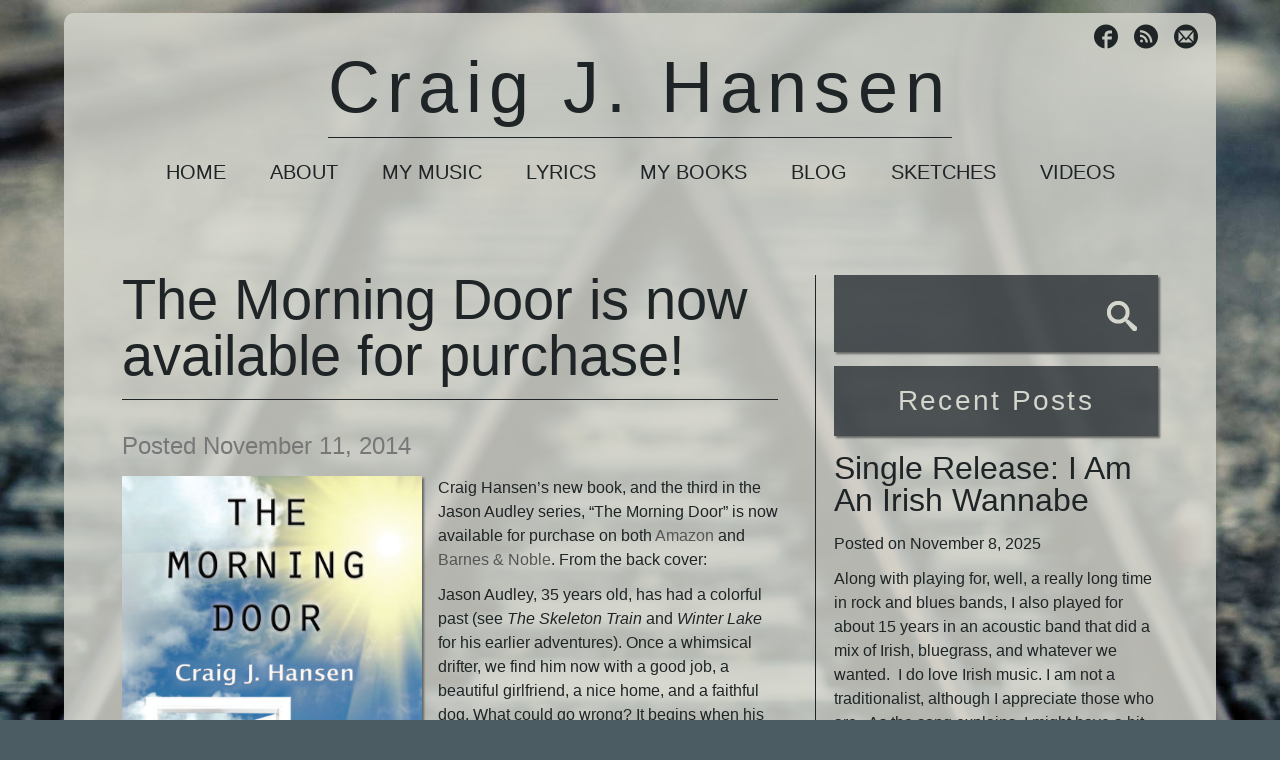

--- FILE ---
content_type: text/html; charset=UTF-8
request_url: http://craigjhansen.com/the-morning-door-is-now-available-for-purchase/
body_size: 8660
content:
<!DOCTYPE html>
<html lang="en">

<head>
	<meta charset="utf-8"/>

	<meta http-equiv="X-UA-Compatible" content="IE=edge,chrome=1">

  <meta name="viewport" content="width=device-width, initial-scale=1">
	
	
	<title>The Morning Door is now available for purchase! - Craig J. Hansen</title>
	
	<link rel="shortcut icon" href="http://craigjhansen.com/book/wp-content/themes/CJH-theme/favicon.ico">
	
	<link rel="stylesheet" href="http://craigjhansen.com/book/wp-content/themes/CJH-theme/style.css">
	
	<link rel="pingback" href="http://craigjhansen.com/book/xmlrpc.php">

		  
  <!--[if lt IE 9]>
  <script src="http://html5shiv.googlecode.com/svn/trunk/html5.js"></script>
  <![endif]-->

	<meta name='robots' content='index, follow, max-image-preview:large, max-snippet:-1, max-video-preview:-1' />
	<style>img:is([sizes="auto" i], [sizes^="auto," i]) { contain-intrinsic-size: 3000px 1500px }</style>
	
	<!-- This site is optimized with the Yoast SEO plugin v26.3 - https://yoast.com/wordpress/plugins/seo/ -->
	<link rel="canonical" href="http://craigjhansen.com/the-morning-door-is-now-available-for-purchase/" />
	<meta property="og:locale" content="en_US" />
	<meta property="og:type" content="article" />
	<meta property="og:title" content="The Morning Door is now available for purchase! - Craig J. Hansen" />
	<meta property="og:description" content="Craig Hansen’s new book, and the third in the Jason Audley series, &#8220;The Morning Door&#8221; is now available for purchase on both Amazon and Barnes &amp; Noble. From the back cover: Jason Audley, 35 years old, has had a colorful past (see The Skeleton Train and Winter Lake for his earlier adventures). Once a whimsical&hellip;" />
	<meta property="og:url" content="http://craigjhansen.com/the-morning-door-is-now-available-for-purchase/" />
	<meta property="og:site_name" content="Craig J. Hansen" />
	<meta property="article:published_time" content="2014-11-11T16:38:07+00:00" />
	<meta property="article:modified_time" content="2021-11-02T22:19:37+00:00" />
	<meta property="og:image" content="http://craigjhansen.com/book/wp-content/uploads/2014/11/craig-j-hansen-the-morning-door.jpg" />
	<meta name="author" content="Craig J. Hansen" />
	<meta name="twitter:card" content="summary_large_image" />
	<meta name="twitter:label1" content="Written by" />
	<meta name="twitter:data1" content="Craig J. Hansen" />
	<meta name="twitter:label2" content="Est. reading time" />
	<meta name="twitter:data2" content="2 minutes" />
	<script type="application/ld+json" class="yoast-schema-graph">{"@context":"https://schema.org","@graph":[{"@type":"WebPage","@id":"http://craigjhansen.com/the-morning-door-is-now-available-for-purchase/","url":"http://craigjhansen.com/the-morning-door-is-now-available-for-purchase/","name":"The Morning Door is now available for purchase! - Craig J. Hansen","isPartOf":{"@id":"http://craigjhansen.com/#website"},"primaryImageOfPage":{"@id":"http://craigjhansen.com/the-morning-door-is-now-available-for-purchase/#primaryimage"},"image":{"@id":"http://craigjhansen.com/the-morning-door-is-now-available-for-purchase/#primaryimage"},"thumbnailUrl":"http://craigjhansen.com/book/wp-content/uploads/2014/11/craig-j-hansen-the-morning-door.jpg","datePublished":"2014-11-11T16:38:07+00:00","dateModified":"2021-11-02T22:19:37+00:00","author":{"@id":"http://craigjhansen.com/#/schema/person/fb85855c09e0e9f65440a6934be3f613"},"breadcrumb":{"@id":"http://craigjhansen.com/the-morning-door-is-now-available-for-purchase/#breadcrumb"},"inLanguage":"en-US","potentialAction":[{"@type":"ReadAction","target":["http://craigjhansen.com/the-morning-door-is-now-available-for-purchase/"]}]},{"@type":"ImageObject","inLanguage":"en-US","@id":"http://craigjhansen.com/the-morning-door-is-now-available-for-purchase/#primaryimage","url":"http://craigjhansen.com/book/wp-content/uploads/2014/11/craig-j-hansen-the-morning-door.jpg","contentUrl":"http://craigjhansen.com/book/wp-content/uploads/2014/11/craig-j-hansen-the-morning-door.jpg","width":1644,"height":2580,"caption":"The Morning Door by Craig J. Hansen"},{"@type":"BreadcrumbList","@id":"http://craigjhansen.com/the-morning-door-is-now-available-for-purchase/#breadcrumb","itemListElement":[{"@type":"ListItem","position":1,"name":"Home","item":"http://craigjhansen.com/"},{"@type":"ListItem","position":2,"name":"The Morning Door is now available for purchase!"}]},{"@type":"WebSite","@id":"http://craigjhansen.com/#website","url":"http://craigjhansen.com/","name":"Craig J. Hansen","description":"Author","potentialAction":[{"@type":"SearchAction","target":{"@type":"EntryPoint","urlTemplate":"http://craigjhansen.com/?s={search_term_string}"},"query-input":{"@type":"PropertyValueSpecification","valueRequired":true,"valueName":"search_term_string"}}],"inLanguage":"en-US"},{"@type":"Person","@id":"http://craigjhansen.com/#/schema/person/fb85855c09e0e9f65440a6934be3f613","name":"Craig J. Hansen","image":{"@type":"ImageObject","inLanguage":"en-US","@id":"http://craigjhansen.com/#/schema/person/image/","url":"https://secure.gravatar.com/avatar/ba7d12d3ce581ecb682a5cb8007a249aa86486126718bfd6003a7be674a81fd2?s=96&d=mm&r=g","contentUrl":"https://secure.gravatar.com/avatar/ba7d12d3ce581ecb682a5cb8007a249aa86486126718bfd6003a7be674a81fd2?s=96&d=mm&r=g","caption":"Craig J. Hansen"},"sameAs":["http://craigjhansen.com"],"url":"http://craigjhansen.com/author/craig-j-hansen/"}]}</script>
	<!-- / Yoast SEO plugin. -->


<link rel='dns-prefetch' href='//ajax.googleapis.com' />
<link rel="alternate" type="application/rss+xml" title="Craig J. Hansen &raquo; Feed" href="http://craigjhansen.com/feed/" />
<script type="text/javascript">
/* <![CDATA[ */
window._wpemojiSettings = {"baseUrl":"https:\/\/s.w.org\/images\/core\/emoji\/16.0.1\/72x72\/","ext":".png","svgUrl":"https:\/\/s.w.org\/images\/core\/emoji\/16.0.1\/svg\/","svgExt":".svg","source":{"concatemoji":"http:\/\/craigjhansen.com\/book\/wp-includes\/js\/wp-emoji-release.min.js"}};
/*! This file is auto-generated */
!function(s,n){var o,i,e;function c(e){try{var t={supportTests:e,timestamp:(new Date).valueOf()};sessionStorage.setItem(o,JSON.stringify(t))}catch(e){}}function p(e,t,n){e.clearRect(0,0,e.canvas.width,e.canvas.height),e.fillText(t,0,0);var t=new Uint32Array(e.getImageData(0,0,e.canvas.width,e.canvas.height).data),a=(e.clearRect(0,0,e.canvas.width,e.canvas.height),e.fillText(n,0,0),new Uint32Array(e.getImageData(0,0,e.canvas.width,e.canvas.height).data));return t.every(function(e,t){return e===a[t]})}function u(e,t){e.clearRect(0,0,e.canvas.width,e.canvas.height),e.fillText(t,0,0);for(var n=e.getImageData(16,16,1,1),a=0;a<n.data.length;a++)if(0!==n.data[a])return!1;return!0}function f(e,t,n,a){switch(t){case"flag":return n(e,"\ud83c\udff3\ufe0f\u200d\u26a7\ufe0f","\ud83c\udff3\ufe0f\u200b\u26a7\ufe0f")?!1:!n(e,"\ud83c\udde8\ud83c\uddf6","\ud83c\udde8\u200b\ud83c\uddf6")&&!n(e,"\ud83c\udff4\udb40\udc67\udb40\udc62\udb40\udc65\udb40\udc6e\udb40\udc67\udb40\udc7f","\ud83c\udff4\u200b\udb40\udc67\u200b\udb40\udc62\u200b\udb40\udc65\u200b\udb40\udc6e\u200b\udb40\udc67\u200b\udb40\udc7f");case"emoji":return!a(e,"\ud83e\udedf")}return!1}function g(e,t,n,a){var r="undefined"!=typeof WorkerGlobalScope&&self instanceof WorkerGlobalScope?new OffscreenCanvas(300,150):s.createElement("canvas"),o=r.getContext("2d",{willReadFrequently:!0}),i=(o.textBaseline="top",o.font="600 32px Arial",{});return e.forEach(function(e){i[e]=t(o,e,n,a)}),i}function t(e){var t=s.createElement("script");t.src=e,t.defer=!0,s.head.appendChild(t)}"undefined"!=typeof Promise&&(o="wpEmojiSettingsSupports",i=["flag","emoji"],n.supports={everything:!0,everythingExceptFlag:!0},e=new Promise(function(e){s.addEventListener("DOMContentLoaded",e,{once:!0})}),new Promise(function(t){var n=function(){try{var e=JSON.parse(sessionStorage.getItem(o));if("object"==typeof e&&"number"==typeof e.timestamp&&(new Date).valueOf()<e.timestamp+604800&&"object"==typeof e.supportTests)return e.supportTests}catch(e){}return null}();if(!n){if("undefined"!=typeof Worker&&"undefined"!=typeof OffscreenCanvas&&"undefined"!=typeof URL&&URL.createObjectURL&&"undefined"!=typeof Blob)try{var e="postMessage("+g.toString()+"("+[JSON.stringify(i),f.toString(),p.toString(),u.toString()].join(",")+"));",a=new Blob([e],{type:"text/javascript"}),r=new Worker(URL.createObjectURL(a),{name:"wpTestEmojiSupports"});return void(r.onmessage=function(e){c(n=e.data),r.terminate(),t(n)})}catch(e){}c(n=g(i,f,p,u))}t(n)}).then(function(e){for(var t in e)n.supports[t]=e[t],n.supports.everything=n.supports.everything&&n.supports[t],"flag"!==t&&(n.supports.everythingExceptFlag=n.supports.everythingExceptFlag&&n.supports[t]);n.supports.everythingExceptFlag=n.supports.everythingExceptFlag&&!n.supports.flag,n.DOMReady=!1,n.readyCallback=function(){n.DOMReady=!0}}).then(function(){return e}).then(function(){var e;n.supports.everything||(n.readyCallback(),(e=n.source||{}).concatemoji?t(e.concatemoji):e.wpemoji&&e.twemoji&&(t(e.twemoji),t(e.wpemoji)))}))}((window,document),window._wpemojiSettings);
/* ]]> */
</script>
<style id='wp-emoji-styles-inline-css' type='text/css'>

	img.wp-smiley, img.emoji {
		display: inline !important;
		border: none !important;
		box-shadow: none !important;
		height: 1em !important;
		width: 1em !important;
		margin: 0 0.07em !important;
		vertical-align: -0.1em !important;
		background: none !important;
		padding: 0 !important;
	}
</style>
<link rel='stylesheet' id='wp-block-library-css' href='http://craigjhansen.com/book/wp-includes/css/dist/block-library/style.min.css' type='text/css' media='all' />
<style id='classic-theme-styles-inline-css' type='text/css'>
/*! This file is auto-generated */
.wp-block-button__link{color:#fff;background-color:#32373c;border-radius:9999px;box-shadow:none;text-decoration:none;padding:calc(.667em + 2px) calc(1.333em + 2px);font-size:1.125em}.wp-block-file__button{background:#32373c;color:#fff;text-decoration:none}
</style>
<style id='global-styles-inline-css' type='text/css'>
:root{--wp--preset--aspect-ratio--square: 1;--wp--preset--aspect-ratio--4-3: 4/3;--wp--preset--aspect-ratio--3-4: 3/4;--wp--preset--aspect-ratio--3-2: 3/2;--wp--preset--aspect-ratio--2-3: 2/3;--wp--preset--aspect-ratio--16-9: 16/9;--wp--preset--aspect-ratio--9-16: 9/16;--wp--preset--color--black: #000000;--wp--preset--color--cyan-bluish-gray: #abb8c3;--wp--preset--color--white: #ffffff;--wp--preset--color--pale-pink: #f78da7;--wp--preset--color--vivid-red: #cf2e2e;--wp--preset--color--luminous-vivid-orange: #ff6900;--wp--preset--color--luminous-vivid-amber: #fcb900;--wp--preset--color--light-green-cyan: #7bdcb5;--wp--preset--color--vivid-green-cyan: #00d084;--wp--preset--color--pale-cyan-blue: #8ed1fc;--wp--preset--color--vivid-cyan-blue: #0693e3;--wp--preset--color--vivid-purple: #9b51e0;--wp--preset--gradient--vivid-cyan-blue-to-vivid-purple: linear-gradient(135deg,rgba(6,147,227,1) 0%,rgb(155,81,224) 100%);--wp--preset--gradient--light-green-cyan-to-vivid-green-cyan: linear-gradient(135deg,rgb(122,220,180) 0%,rgb(0,208,130) 100%);--wp--preset--gradient--luminous-vivid-amber-to-luminous-vivid-orange: linear-gradient(135deg,rgba(252,185,0,1) 0%,rgba(255,105,0,1) 100%);--wp--preset--gradient--luminous-vivid-orange-to-vivid-red: linear-gradient(135deg,rgba(255,105,0,1) 0%,rgb(207,46,46) 100%);--wp--preset--gradient--very-light-gray-to-cyan-bluish-gray: linear-gradient(135deg,rgb(238,238,238) 0%,rgb(169,184,195) 100%);--wp--preset--gradient--cool-to-warm-spectrum: linear-gradient(135deg,rgb(74,234,220) 0%,rgb(151,120,209) 20%,rgb(207,42,186) 40%,rgb(238,44,130) 60%,rgb(251,105,98) 80%,rgb(254,248,76) 100%);--wp--preset--gradient--blush-light-purple: linear-gradient(135deg,rgb(255,206,236) 0%,rgb(152,150,240) 100%);--wp--preset--gradient--blush-bordeaux: linear-gradient(135deg,rgb(254,205,165) 0%,rgb(254,45,45) 50%,rgb(107,0,62) 100%);--wp--preset--gradient--luminous-dusk: linear-gradient(135deg,rgb(255,203,112) 0%,rgb(199,81,192) 50%,rgb(65,88,208) 100%);--wp--preset--gradient--pale-ocean: linear-gradient(135deg,rgb(255,245,203) 0%,rgb(182,227,212) 50%,rgb(51,167,181) 100%);--wp--preset--gradient--electric-grass: linear-gradient(135deg,rgb(202,248,128) 0%,rgb(113,206,126) 100%);--wp--preset--gradient--midnight: linear-gradient(135deg,rgb(2,3,129) 0%,rgb(40,116,252) 100%);--wp--preset--font-size--small: 13px;--wp--preset--font-size--medium: 20px;--wp--preset--font-size--large: 36px;--wp--preset--font-size--x-large: 42px;--wp--preset--spacing--20: 0.44rem;--wp--preset--spacing--30: 0.67rem;--wp--preset--spacing--40: 1rem;--wp--preset--spacing--50: 1.5rem;--wp--preset--spacing--60: 2.25rem;--wp--preset--spacing--70: 3.38rem;--wp--preset--spacing--80: 5.06rem;--wp--preset--shadow--natural: 6px 6px 9px rgba(0, 0, 0, 0.2);--wp--preset--shadow--deep: 12px 12px 50px rgba(0, 0, 0, 0.4);--wp--preset--shadow--sharp: 6px 6px 0px rgba(0, 0, 0, 0.2);--wp--preset--shadow--outlined: 6px 6px 0px -3px rgba(255, 255, 255, 1), 6px 6px rgba(0, 0, 0, 1);--wp--preset--shadow--crisp: 6px 6px 0px rgba(0, 0, 0, 1);}:where(.is-layout-flex){gap: 0.5em;}:where(.is-layout-grid){gap: 0.5em;}body .is-layout-flex{display: flex;}.is-layout-flex{flex-wrap: wrap;align-items: center;}.is-layout-flex > :is(*, div){margin: 0;}body .is-layout-grid{display: grid;}.is-layout-grid > :is(*, div){margin: 0;}:where(.wp-block-columns.is-layout-flex){gap: 2em;}:where(.wp-block-columns.is-layout-grid){gap: 2em;}:where(.wp-block-post-template.is-layout-flex){gap: 1.25em;}:where(.wp-block-post-template.is-layout-grid){gap: 1.25em;}.has-black-color{color: var(--wp--preset--color--black) !important;}.has-cyan-bluish-gray-color{color: var(--wp--preset--color--cyan-bluish-gray) !important;}.has-white-color{color: var(--wp--preset--color--white) !important;}.has-pale-pink-color{color: var(--wp--preset--color--pale-pink) !important;}.has-vivid-red-color{color: var(--wp--preset--color--vivid-red) !important;}.has-luminous-vivid-orange-color{color: var(--wp--preset--color--luminous-vivid-orange) !important;}.has-luminous-vivid-amber-color{color: var(--wp--preset--color--luminous-vivid-amber) !important;}.has-light-green-cyan-color{color: var(--wp--preset--color--light-green-cyan) !important;}.has-vivid-green-cyan-color{color: var(--wp--preset--color--vivid-green-cyan) !important;}.has-pale-cyan-blue-color{color: var(--wp--preset--color--pale-cyan-blue) !important;}.has-vivid-cyan-blue-color{color: var(--wp--preset--color--vivid-cyan-blue) !important;}.has-vivid-purple-color{color: var(--wp--preset--color--vivid-purple) !important;}.has-black-background-color{background-color: var(--wp--preset--color--black) !important;}.has-cyan-bluish-gray-background-color{background-color: var(--wp--preset--color--cyan-bluish-gray) !important;}.has-white-background-color{background-color: var(--wp--preset--color--white) !important;}.has-pale-pink-background-color{background-color: var(--wp--preset--color--pale-pink) !important;}.has-vivid-red-background-color{background-color: var(--wp--preset--color--vivid-red) !important;}.has-luminous-vivid-orange-background-color{background-color: var(--wp--preset--color--luminous-vivid-orange) !important;}.has-luminous-vivid-amber-background-color{background-color: var(--wp--preset--color--luminous-vivid-amber) !important;}.has-light-green-cyan-background-color{background-color: var(--wp--preset--color--light-green-cyan) !important;}.has-vivid-green-cyan-background-color{background-color: var(--wp--preset--color--vivid-green-cyan) !important;}.has-pale-cyan-blue-background-color{background-color: var(--wp--preset--color--pale-cyan-blue) !important;}.has-vivid-cyan-blue-background-color{background-color: var(--wp--preset--color--vivid-cyan-blue) !important;}.has-vivid-purple-background-color{background-color: var(--wp--preset--color--vivid-purple) !important;}.has-black-border-color{border-color: var(--wp--preset--color--black) !important;}.has-cyan-bluish-gray-border-color{border-color: var(--wp--preset--color--cyan-bluish-gray) !important;}.has-white-border-color{border-color: var(--wp--preset--color--white) !important;}.has-pale-pink-border-color{border-color: var(--wp--preset--color--pale-pink) !important;}.has-vivid-red-border-color{border-color: var(--wp--preset--color--vivid-red) !important;}.has-luminous-vivid-orange-border-color{border-color: var(--wp--preset--color--luminous-vivid-orange) !important;}.has-luminous-vivid-amber-border-color{border-color: var(--wp--preset--color--luminous-vivid-amber) !important;}.has-light-green-cyan-border-color{border-color: var(--wp--preset--color--light-green-cyan) !important;}.has-vivid-green-cyan-border-color{border-color: var(--wp--preset--color--vivid-green-cyan) !important;}.has-pale-cyan-blue-border-color{border-color: var(--wp--preset--color--pale-cyan-blue) !important;}.has-vivid-cyan-blue-border-color{border-color: var(--wp--preset--color--vivid-cyan-blue) !important;}.has-vivid-purple-border-color{border-color: var(--wp--preset--color--vivid-purple) !important;}.has-vivid-cyan-blue-to-vivid-purple-gradient-background{background: var(--wp--preset--gradient--vivid-cyan-blue-to-vivid-purple) !important;}.has-light-green-cyan-to-vivid-green-cyan-gradient-background{background: var(--wp--preset--gradient--light-green-cyan-to-vivid-green-cyan) !important;}.has-luminous-vivid-amber-to-luminous-vivid-orange-gradient-background{background: var(--wp--preset--gradient--luminous-vivid-amber-to-luminous-vivid-orange) !important;}.has-luminous-vivid-orange-to-vivid-red-gradient-background{background: var(--wp--preset--gradient--luminous-vivid-orange-to-vivid-red) !important;}.has-very-light-gray-to-cyan-bluish-gray-gradient-background{background: var(--wp--preset--gradient--very-light-gray-to-cyan-bluish-gray) !important;}.has-cool-to-warm-spectrum-gradient-background{background: var(--wp--preset--gradient--cool-to-warm-spectrum) !important;}.has-blush-light-purple-gradient-background{background: var(--wp--preset--gradient--blush-light-purple) !important;}.has-blush-bordeaux-gradient-background{background: var(--wp--preset--gradient--blush-bordeaux) !important;}.has-luminous-dusk-gradient-background{background: var(--wp--preset--gradient--luminous-dusk) !important;}.has-pale-ocean-gradient-background{background: var(--wp--preset--gradient--pale-ocean) !important;}.has-electric-grass-gradient-background{background: var(--wp--preset--gradient--electric-grass) !important;}.has-midnight-gradient-background{background: var(--wp--preset--gradient--midnight) !important;}.has-small-font-size{font-size: var(--wp--preset--font-size--small) !important;}.has-medium-font-size{font-size: var(--wp--preset--font-size--medium) !important;}.has-large-font-size{font-size: var(--wp--preset--font-size--large) !important;}.has-x-large-font-size{font-size: var(--wp--preset--font-size--x-large) !important;}
:where(.wp-block-post-template.is-layout-flex){gap: 1.25em;}:where(.wp-block-post-template.is-layout-grid){gap: 1.25em;}
:where(.wp-block-columns.is-layout-flex){gap: 2em;}:where(.wp-block-columns.is-layout-grid){gap: 2em;}
:root :where(.wp-block-pullquote){font-size: 1.5em;line-height: 1.6;}
</style>
<script type="text/javascript" src="http://ajax.googleapis.com/ajax/libs/jquery/1.10.2/jquery.min.js" id="jquery-js"></script>
<script type="text/javascript" src="http://craigjhansen.com/book/wp-content/themes/CJH-theme/js/jquery.fitvids.min.js" id="fitvids-js"></script>
<script type="text/javascript" src="http://craigjhansen.com/book/wp-content/themes/CJH-theme/js/global.min.js" id="global-js"></script>
<script type="text/javascript" src="http://craigjhansen.com/book/wp-content/themes/CJH-theme/js/jquery.fancybox.min.js" id="fancybox-js"></script>
<link rel="https://api.w.org/" href="http://craigjhansen.com/wp-json/" /><link rel="alternate" title="JSON" type="application/json" href="http://craigjhansen.com/wp-json/wp/v2/posts/299" /><link rel="alternate" title="oEmbed (JSON)" type="application/json+oembed" href="http://craigjhansen.com/wp-json/oembed/1.0/embed?url=http%3A%2F%2Fcraigjhansen.com%2Fthe-morning-door-is-now-available-for-purchase%2F" />
<link rel="alternate" title="oEmbed (XML)" type="text/xml+oembed" href="http://craigjhansen.com/wp-json/oembed/1.0/embed?url=http%3A%2F%2Fcraigjhansen.com%2Fthe-morning-door-is-now-available-for-purchase%2F&#038;format=xml" />

</head>

<body class="wp-singular post-template-default single single-post postid-299 single-format-standard wp-theme-CJH-theme">

	<header>
	  <h1><a href="http://craigjhansen.com/">Craig J. Hansen</a></h1>
	    <div class="social">
		    <a href="https://www.facebook.com/craigjhansen.author" target="_blank"><span aria-hidden="true" data-icon="&#xe001;"></span><span class="screen-reader-text">Facebook</span></a>
		    <a href="http://feeds.feedburner.com/craigjhansen" target="_blank"><span aria-hidden="true" data-icon="&#xe000;"></span><span class="screen-reader-text">RSS Feed</span></a>
		    <a href="http://craigjhansen.com/contact"><span aria-hidden="true" data-icon="&#xe002;"></span><span class="screen-reader-text">Contact</span></a>
	  </div>
	  <nav class="main-nav">
			<div class="menu-main-nav-container"><ul id="menu-main-nav" class="menu"><li id="menu-item-2939" class="menu-item menu-item-type-post_type menu-item-object-page menu-item-home menu-item-2939"><a href="http://craigjhansen.com/">Home</a></li>
<li id="menu-item-129" class="menu-item menu-item-type-post_type menu-item-object-page menu-item-129"><a href="http://craigjhansen.com/about/">About</a></li>
<li id="menu-item-2360" class="menu-item menu-item-type-post_type menu-item-object-page menu-item-2360"><a href="http://craigjhansen.com/music/">My Music</a></li>
<li id="menu-item-3027" class="menu-item menu-item-type-post_type menu-item-object-page menu-item-3027"><a href="http://craigjhansen.com/lyrics/">Lyrics</a></li>
<li id="menu-item-2333" class="menu-item menu-item-type-post_type menu-item-object-page menu-item-2333"><a href="http://craigjhansen.com/books/">My Books</a></li>
<li id="menu-item-315" class="menu-item menu-item-type-taxonomy menu-item-object-category menu-item-315"><a href="http://craigjhansen.com/category/blog/">Blog</a></li>
<li id="menu-item-268" class="menu-item menu-item-type-post_type menu-item-object-page menu-item-268"><a href="http://craigjhansen.com/sketches/">Sketches</a></li>
<li id="menu-item-220" class="menu-item menu-item-type-post_type menu-item-object-page menu-item-220"><a href="http://craigjhansen.com/videos/">Videos</a></li>
</ul></div>			<a href="#" id="pull">Menu</a>
	  </nav>
	</header>

	<div class="page-wrap group">
<section>

	
		<div class="post-299 post type-post status-publish format-standard hentry category-updates" id="post-299">
			
			<h1 class="page-title">The Morning Door is now available for purchase!</h1>
			
			<time>Posted November 11, 2014</time>

			<article class="group">
				
				<p><img decoding="async" class="alignleft size-full wp-image-294" style="margin-bottom: 50px;" src="http://craigjhansen.com/book/wp-content/uploads/2014/11/craig-j-hansen-the-morning-door.jpg" alt="The Morning Door by Craig J. Hansen" width="300" height="auto" srcset="http://craigjhansen.com/book/wp-content/uploads/2014/11/craig-j-hansen-the-morning-door.jpg 1644w, http://craigjhansen.com/book/wp-content/uploads/2014/11/craig-j-hansen-the-morning-door-191x300.jpg 191w, http://craigjhansen.com/book/wp-content/uploads/2014/11/craig-j-hansen-the-morning-door-652x1024.jpg 652w" sizes="(max-width: 1644px) 100vw, 1644px" /></p>
<p>Craig Hansen’s new book, and the third in the Jason Audley series, &#8220;The Morning Door&#8221; is now available for purchase on both <a title="Amazon" href="http://www.amazon.com/Morning-Door-Craig-J-Hansen/dp/1634900294/ref=sr_1_4?ie=UTF8&amp;qid=1415719244&amp;sr=8-4&amp;keywords=Craig+J+Hansen" target="_blank" rel="noopener">Amazon</a> and <a title="Barnes &amp; Noble" href="http://www.barnesandnoble.com/w/the-morning-door-craig-j-hansen/1120700081?ean=9781634900294" target="_blank" rel="noopener">Barnes &amp; Noble</a>. From the back cover:</p>
<p>Jason Audley, 35 years old, has had a colorful past (see <em>The Skeleton Train</em> and <em>Winter Lake</em> for his earlier adventures). Once a whimsical drifter, we find him now with a good job, a beautiful girlfriend, a nice home, and a faithful dog. What could go wrong? It begins when his sister plans a trip to Africa, his girlfriend rides a bicycle, and a strange old man wants to lead Jason on a spiritual journey. As in the other Jason Audley novels, the reader encounters a parade of quirky characters, fast-paced misadventure, loss and redemption, all set in the rolling countryside and small towns of Northwest Wisconsin.</p>
<div style="clear: both;"></div>
<p><img fetchpriority="high" decoding="async" class="alignleft size-full wp-image-289" src="http://craigjhansen.com/book/wp-content/uploads/2013/08/craig-hansen.jpg" alt="craig-hansen" width="300" height="375" srcset="http://craigjhansen.com/book/wp-content/uploads/2013/08/craig-hansen.jpg 300w, http://craigjhansen.com/book/wp-content/uploads/2013/08/craig-hansen-240x300.jpg 240w" sizes="(max-width: 300px) 100vw, 300px" />About Craig J. Hansen:</p>
<p>Craig J. Hansen earned his doctorate from the University of Minnesota and is a professor in the Department of Communication, Writing, and the Arts at Metropolitan State University in St. Paul, Minnesota.  He has published short stories and a variety of academic works.  This is his third novel.  He lives with his wife in Stillwater, Minnesota. You can visit his webpage at craigjhansen.com or email him at <a title="Email" href="mailto:craig.hansen@metrostate.edu" target="_blank" rel="noopener">craig.hansen@metrostate.edu</a>.</p>

								
				
			</article>
			
						
		</div>

	
	
</section>
	
<aside>

  <div class="search-form">
	<form action="http://craigjhansen.com" method="get">
	  <fieldset>
	    <label for="search" class="screen-reader-text">Search in http://craigjhansen.com/http://craigjhansen.com</label>
	    <input type="search" class="search-input" name="s" tabindex="1" value="" />
	    <input type="submit" class="search-button" value="Submit" alt="Search" />
	  </fieldset>
	</form>
</div> <!-- End search-form -->
  <h1>Recent Posts</h1>

    <ul>

      
            <li class="group">
              <h2 class="h2 side-title"><a href="http://craigjhansen.com/single-release-i-am-an-irish-wannabe/">Single Release: I Am An Irish Wannabe</a></h2>
              <p>Posted on November 8, 2025</p>
              <p>Along with playing for, well, a really long time in rock and blues bands,&nbsp;I&nbsp;also played for about 15 years in an acoustic band that did a mix of&nbsp;Irish, bluegrass, and whatever we wanted.&nbsp; I&nbsp;do love&nbsp;Irish&nbsp;music.&nbsp;I&nbsp;am&nbsp;not a traditionalist, although&nbsp;I&nbsp;appreciate those who are.&nbsp; As the song explains,&nbsp;I&nbsp;might have a bit of&nbsp;Irish&nbsp;in me, but it&#8217;s probably pretty remote.&nbsp;&hellip;</p>
              <a href="http://craigjhansen.com/single-release-i-am-an-irish-wannabe/">Read More &gt;&gt;</a>
            </li>

          
            <li class="group">
              <h2 class="h2 side-title"><a href="http://craigjhansen.com/single-release-pilgrim/">Single Release: Pilgrim</a></h2>
              <p>Posted on November 3, 2025</p>
              <p>I&nbsp;wrote this song right around Thanksgiving time. I am incredibly thankful for many, many things, including the very fortunate life I&#8217;ve had. Not everyone is so lucky of course. And in the 17th century, people fled Europe to essentially invade a new land. They were trying to&nbsp;find safety and opportunity. And since that time, all&hellip;</p>
              <a href="http://craigjhansen.com/single-release-pilgrim/">Read More &gt;&gt;</a>
            </li>

                  
      </ul>

  <h1>Recent Sketches</h1>

    <ul>

      
            <li class="group">
              <h2 class="h2 side-title"><a href="http://craigjhansen.com/sketches/baby-talk/">Baby Talk</a></h2>
              <p>&nbsp; “Hey, Jill, glad you could make it,” says Ellen as Jill takes the chair. “Nice place!” says Jill. “Where’s Ivy?” “Ivy will be a few minutes late. And she is bringing Thompson with her.” They both roll their eyes and then laugh. Ellen says, “Well, I’ve never met Thompson. He sounds like quite a&hellip;</p>
              <a href="http://craigjhansen.com/sketches/baby-talk/">Read More &gt;&gt;</a>
            </li>

          
            <li class="group">
              <h2 class="h2 side-title"><a href="http://craigjhansen.com/sketches/interview-with-a-guide-dog/">Interview with a Guide Dog</a></h2>
              <p>&nbsp; Interviewer: So, you are a guide dog, correct? Dog: Yes, that’s right. Interviewer: Why did you choose to pursue that profession? Dog: I didn’t really choose it. My life started out straight forward enough. I had a happy puppyhood. Then I was sent off to what I thought was camp. And there, people began&hellip;</p>
              <a href="http://craigjhansen.com/sketches/interview-with-a-guide-dog/">Read More &gt;&gt;</a>
            </li>

          
            <li class="group">
              <h2 class="h2 side-title"><a href="http://craigjhansen.com/sketches/go-cart/">Go Cart</a></h2>
              <p>He sits on a bench and tunes his guitar. It is already in tune, but he has time to kill. The taproom is almost empty. The woman behind the bar has methodically wiped the same surfaces with the same gray rag over and over. He plays in half an hour. He would like a few&hellip;</p>
              <a href="http://craigjhansen.com/sketches/go-cart/">Read More &gt;&gt;</a>
            </li>

                  
      </ul>

</aside>
		</div>
		<footer>
		  <p class="copyright">&copy; 2025 Craig J. Hansen</p>
		  <div class="social-footer">
		    <a href="https://www.facebook.com/craigjhansen.author" target="_blank"><span aria-hidden="true" data-icon="&#xe001;"></span><span class="screen-reader-text">Facebook</span></a>
		    <a href="http://feeds.feedburner.com/craigjhansen" target="_blank"><span aria-hidden="true" data-icon="&#xe000;"></span><span class="screen-reader-text">RSS Feed</span></a>
		    <a href="http://craigjhansen.com/contact"><span aria-hidden="true" data-icon="&#xe002;"></span><span class="screen-reader-text">Contact</span></a>
		  </div>
		</footer>

	<script type="speculationrules">
{"prefetch":[{"source":"document","where":{"and":[{"href_matches":"\/*"},{"not":{"href_matches":["\/book\/wp-*.php","\/book\/wp-admin\/*","\/book\/wp-content\/uploads\/*","\/book\/wp-content\/*","\/book\/wp-content\/plugins\/*","\/book\/wp-content\/themes\/CJH-theme\/*","\/*\\?(.+)"]}},{"not":{"selector_matches":"a[rel~=\"nofollow\"]"}},{"not":{"selector_matches":".no-prefetch, .no-prefetch a"}}]},"eagerness":"conservative"}]}
</script>
<!-- 58 queries in 0.148 seconds, using 11.77MB memory -->	
	</body>
</html>

--- FILE ---
content_type: text/css
request_url: http://craigjhansen.com/book/wp-content/themes/CJH-theme/style.css
body_size: 5091
content:
/*!
 Theme Name:     Craig J. Hansen
 Theme URI:      http://craigjhansen.com
 Author:         Angela J. Holden
 Author URI:     http://angelajholden.com
 Version:        1.0
*/
html, body, div, span, applet, object, iframe,
h1, h2, h3, h4, h5, h6, p, pre,
a, abbr, acronym, address, big, cite, code,
del, dfn, em, img, ins, kbd, s, samp,
small, strike, strong, sub, sup, tt, var,
b, u, i, center,
dl, dt, dd,
fieldset, form, label, legend,
table, caption, tbody, tfoot, thead, tr, th, td,
article, aside, canvas, details, embed,
figure, figcaption, footer, header, hgroup,
menu, nav, output, ruby, section, summary,
time, mark, audio, video {
  margin: 0;
  padding: 0;
  border: 0;
  font-size: 100%;
  font: inherit;
  vertical-align: baseline;
}

/* HTML5 display-role reset for older browsers */
article, aside, details, figcaption, figure,
footer, header, hgroup, menu, nav, section {
  display: block;
}

body {
  line-height: 1;
}

table {
  border-collapse: collapse;
  border-spacing: 0;
}

/* Clearfix */
.group:after {
  content: "";
  display: table;
  clear: both;
}

@font-face {
  font-family: 'CraigHansen';
  src: url(fonts/CraigHansen.eot);
  src: url(fonts/CraigHansen.eot?#iefix) format("embedded-opentype"), url(fonts/CraigHansen.woff) format("woff"), url(fonts/CraigHansen.ttf) format("truetype"), url(fonts/CraigHansen.svg#CraigHansen) format("svg");
  font-weight: normal;
  font-style: normal;
}
[data-icon]:before {
  font-family: 'CraigHansen';
  content: attr(data-icon);
  speak: none;
  font-weight: normal;
  font-variant: normal;
  text-transform: none;
  line-height: 1;
  -webkit-font-smoothing: antialiased;
}

.social {
  position: absolute;
  top: 5%;
  right: 1%;
}
@media (max-width: 800px) {
  .social {
    position: static;
    width: 100%;
    margin: -110px 0 80px 0;
    text-align: center;
  }
}
@media (max-width: 480px) {
  .social {
    margin: -80px 0 60px 0;
  }
}
.social a {
  font-size: 1.5em;
  color: #1f2526;
  text-decoration: none;
  padding: 0 0.25em;
  border: 0;
}
.social a:hover, .social a:active, .social a:focus {
  color: #4b5c63;
}

.social-footer {
  margin-top: 0.5em;
}
.social-footer a {
  font-size: 1em;
  color: #1f2526;
  text-decoration: none;
  padding: 0 0.25em;
  border: 0;
}
.social-footer a:hover, .social-footer a:active, .social-footer a:focus {
  color: #4b5c63;
}

.icon-alone {
  display: inline-block;
  /* Fix for clickability issue in WebKit */
}

.screen-reader-text {
  /* Reusable, toolbox kind of class */
  position: absolute;
  top: -9999px;
  left: -9999px;
}

html {
  /* CSS3 Full Width BG */
  background: url(images/bg.jpg) no-repeat center center fixed;
  -webkit-background-size: cover;
  -moz-background-size: cover;
  -o-background-size: cover;
  background-size: cover;
  background-color: #4b5c63;
}

body {
  /* Body Style */
  background: url(images/body-bg.png);
  width: 75%;
  margin: 1% auto;
  font-family: "Oxygen", "Arial", sans-serif;
  font-size: 1em;
  line-height: 1.5;
  font-weight: 400;
  color: #1f2526;
  -moz-border-radius: 10px;
  -webkit-border-radius: 10px;
  border-radius: 10px;
}
@media (max-width: 1366px) {
  body {
    width: 90%;
  }
}
@media (max-width: 360px) {
  body {
    width: 98%;
  }
}

.page-wrap {
  width: 90%;
  margin: 5% auto 0;
}

hr {
  border: 0;
  height: 1px;
  background: -webkit-gradient(linear, 0% 50%, 100% 50%, color-stop(0%, transparent), color-stop(50%, rgba(0, 0, 0, 0.5)), color-stop(100%, transparent));
  background: -webkit-linear-gradient(left, transparent, rgba(0, 0, 0, 0.5), transparent);
  background: -moz-linear-gradient(left, transparent, rgba(0, 0, 0, 0.5), transparent);
  background: -o-linear-gradient(left, transparent, rgba(0, 0, 0, 0.5), transparent);
  background: linear-gradient(to right, rgba(0, 0, 0, 0), rgba(0, 0, 0, 0.5), rgba(0, 0, 0, 0));
  margin: 35px 0 33px 0;
}

/* Header */
header {
  position: relative;
}

header h1 {
  font-size: 4.5em;
  text-transform: none;
  text-align: center;
  letter-spacing: 0.1em;
  margin: 0 auto;
  padding-top: 20px;
  width: 100%;
}
@media (max-width: 1100px) {
  header h1 {
    font-size: 4em;
  }
}
@media (max-width: 800px) {
  header h1 {
    font-size: 3.25em;
    padding-top: 1em;
    letter-spacing: 0;
  }
}
@media (max-width: 480px) {
  header h1 {
    font-size: 1.75em;
    padding-top: 2em;
  }
}
header h1 a {
  text-decoration: none;
  border-bottom: 1px solid #1f2526;
  color: #1f2526;
  padding-bottom: 10px;
}

/* Main Navigation */
.main-nav ul {
  list-style-type: none;
  text-align: center;
  margin-top: 1em;
  -webkit-margin-after: 0;
  -webkit-margin-start: 0;
  -webkit-margin-end: 0;
  -webkit-padding-start: 0;
}
.main-nav ul li {
  display: inline;
}
@media (max-width: 480px) {
  .main-nav ul li {
    display: block;
  }
}
@media (max-width: 480px) {
  .main-nav ul {
    display: none;
    height: auto;
  }
}

.main-nav li {
  display: inline-block;
  font-size: 1.25em;
  text-decoration: none;
  text-transform: uppercase;
  color: #1f2526;
  box-sizing: border-box;
  padding: 1em;
}
@media (max-width: 1100px) {
  .main-nav li {
    font-size: 1em;
    padding: 0.5em 1.5em;
  }
}
@media (max-width: 800px) {
  .main-nav li {
    font-size: 1em;
    padding: 0.5em;
  }
}
@media (max-width: 570px) {
  .main-nav li {
    padding: 0.5em  0.45em;
    text-transform: none;
  }
}

.main-nav a {
  color: #1f2526;
  border-bottom: none;
  padding-bottom: 3px;
}
.main-nav a:hover, .main-nav a:active, .main-nav a:focus {
  border-bottom: 3px solid #444;
}

.main-nav a#pull {
  display: none;
  font-size: 1.25em;
  text-decoration: none;
  text-align: center;
  width: 83.33%;
  margin: 1em auto 0;
  color: #d4d5cc;
  background: url(images/gray-bg.png);
  padding: 0.5em 1em;
  -moz-box-shadow: #666666 2px 2px 2px;
  -webkit-box-shadow: #666666 2px 2px 2px;
  box-shadow: #666666 2px 2px 2px;
}
.main-nav a#pull:hover, .main-nav a#pull:active, .main-nav a#pull:focus {
  color: #1f2526;
}
@media (max-width: 480px) {
  .main-nav a#pull {
    display: block;
    padding: 0.5em;
    border-bottom: none;
  }
}

/* Section & Title */
section {
  float: left;
  width: 63.333%;
  padding-right: 2.667%;
}
@media (max-width: 800px) {
  section {
    float: none;
    width: 100%;
    padding: 0;
    margin: 0 0 2em 0;
  }
}

.fullWidth {
  float: none;
  width: 100%;
}

h1.page-title {
  font-size: 3.5em;
  line-height: 1;
  margin: 0.5em 0;
  padding-bottom: 15px;
  border-bottom: 1px solid #1f2526;
}
@media (max-width: 800px) {
  h1.page-title {
    text-align: center;
  }
}
@media (max-width: 480px) {
  h1.page-title {
    font-size: 2.5em;
    line-height: 1.25em;
    border: 0;
    margin: 0.25em 0;
  }
}

/* Home Page Styles */
.home-page {
  margin-bottom: 10%;
}

@media (max-width: 480px) {
  .home-page h2 {
    font-size: 1.5em;
  }
}

.home-page p {
  padding-bottom: 2em;
}
@media (max-width: 525px) {
  .home-page p {
    padding-bottom: 1em;
  }
}

.home-page figure {
  width: 300px;
  float: left;
  margin: 0 1em 1em 0;
}
@media (max-width: 1100px) {
  .home-page figure {
    width: 50%;
  }
}

.buy-books {
  text-align: center;
}
@media (max-width: 1425px) {
  .buy-books {
    clear: both;
  }
}

.buy-books a {
  background: url(images/gray-bg.png);
  display: inline-block;
  font-size: 1em;
  color: #d4d5cc;
  text-decoration: none;
  border: 0;
  margin: 0;
  padding: 0.5em 0.75em;
  -moz-box-shadow: #666666 2px 2px 2px;
  -webkit-box-shadow: #666666 2px 2px 2px;
  box-shadow: #666666 2px 2px 2px;
}
.buy-books a:hover, .buy-books a:active, .buy-books a:focus {
  color: #1f2526;
}
@media (max-width: 525px) {
  .buy-books a {
    font-size: 0.75em;
  }
}
@media (max-width: 400px) {
  .buy-books a {
    display: block;
    font-size: 1em;
    margin-top: 0.25em;
  }
}

/* Image Style */
img {
  max-width: 100%;
  -moz-box-shadow: #666666 2px 2px 2px;
  -webkit-box-shadow: #666666 2px 2px 2px;
  box-shadow: #666666 2px 2px 2px;
}

img.alignleft {
  float: left;
  margin: 0 1em 0.5em 0;
}

img.alignright {
  float: right;
  margin: 0 0 0.5em 1em;
}

img.aligncenter {
  display: block;
  margin: 0 auto;
}

/* Figure */
figure {
  margin: 1em 0;
}

/* Image Gallery Styles */
.imgGallery {
  width: 24%;
  float: left;
  margin: 0.5%;
}
.imgGallery a {
  text-decoration: none;
  border-bottom: none;
}
.imgGallery a:hover, .imgGallery a:active, .imgGallery a:focus {
  opacity: 0.6;
}

.fancybox-close {
  border-bottom: none;
}

/* Button Style */
.read-more {
  background: url(images/gray-bg.png);
  display: inline-block;
  float: right;
  font-size: 1em;
  color: #d4d5cc;
  text-align: center;
  text-decoration: none;
  border: 0;
  margin: 1em;
  padding: 0.5em 0.75em;
  -moz-box-shadow: #666666 2px 2px 2px;
  -webkit-box-shadow: #666666 2px 2px 2px;
  box-shadow: #666666 2px 2px 2px;
}
.read-more:hover, .read-more:active, .read-more:focus {
  color: #1f2526;
}
@media (max-width: 400px) {
  .read-more {
    display: block;
    float: none;
    margin: 1em 0;
  }
}

.submit-comment {
  background: url(images/gray-bg.png);
  display: inline-block;
  font-size: 1em;
  color: #d4d5cc;
  text-align: center;
  text-decoration: none;
  border: 0;
  margin: 1em;
  padding: 0.5em 0.75em;
  -moz-box-shadow: #666666 2px 2px 2px;
  -webkit-box-shadow: #666666 2px 2px 2px;
  box-shadow: #666666 2px 2px 2px;
}
.submit-comment:hover, .submit-comment:active, .submit-comment:focus {
  color: #1f2526;
}
@media (max-width: 400px) {
  .submit-comment {
    display: block;
    margin: 1em 0;
  }
}

/* Jetpack Sharing */
.sharedaddy {
  margin-top: 30px;
}

aside .sharedaddy {
  display: none;
}

/* Footer */
footer {
  text-align: center;
  padding: 1em 0;
}

.search-form {
  position: relative;
  background: url(images/gray-bg.png);
  width: 100%;
  height: 2.75em;
  font-size: 1.75em;
  -moz-box-shadow: #666666 2px 2px 2px;
  -webkit-box-shadow: #666666 2px 2px 2px;
  box-shadow: #666666 2px 2px 2px;
}
@media (max-width: 1100px) {
  .search-form {
    height: 50px;
  }
}
@media (max-width: 800px) {
  .search-form {
    float: right;
    width: 49%;
    margin-bottom: 0.5em;
  }
}
@media (max-width: 480px) {
  .search-form {
    float: none;
    width: 100%;
    margin-bottom: 0.13em;
  }
}

.search-input {
  position: absolute;
  top: 20px;
  left: 25px;
  width: 100%;
  background: transparent;
  font-size: 1em;
  color: #d4d5cc;
  border-style: none;
  outline: none;
}
@media (max-width: 1100px) {
  .search-input {
    font-size: 0.75em;
    top: 10px;
    left: 8px;
  }
}

.search-button {
  position: absolute;
  top: 25px;
  right: 20px;
  font-size: 0;
  width: 32px;
  height: 32px;
  border: 0;
  background: url(images/search.png) 0 0 no-repeat;
}
@media (max-width: 1100px) {
  .search-button {
    top: 9px;
  }
}

.side-title a {
  border-bottom: none;
  color: #1f2526;
}
.side-title a:hover, .side-title a:active, .side-title a:focus {
  color: #555;
}

aside {
  float: right;
  width: 31.333%;
  margin-top: 3%;
  padding-left: 1.667%;
  border-left: 1px solid #1f2526;
}
@media (max-width: 800px) {
  aside {
    float: none;
    width: 100%;
    border: 0;
    padding: 0;
    margin-top: 1.25em;
  }
}
aside h1 {
  background: url(images/gray-bg.png);
  font-size: 1.75em;
  text-align: center;
  letter-spacing: 0.08em;
  color: #d4d5cc;
  padding: 0.5em 0;
  margin: 0.5em 0;
  -moz-box-shadow: #666666 2px 2px 2px;
  -webkit-box-shadow: #666666 2px 2px 2px;
  box-shadow: #666666 2px 2px 2px;
}
@media (max-width: 1100px) {
  aside h1 {
    font-size: 1.25em;
  }
}
@media (max-width: 800px) {
  aside h1 {
    float: left;
    width: 49%;
    margin-top: 0;
  }
}
@media (max-width: 480px) {
  aside h1 {
    float: none;
    width: 100%;
  }
}
aside ul {
  display: block;
  list-style-type: none;
  -webkit-margin-before: 0;
  -webkit-margin-after: 0;
  -webkit-margin-start: 0;
  -webkit-margin-end: 0;
  -webkit-padding-start: 0;
}

time {
  font-size: 1.5em;
  display: block;
  margin-bottom: 0.5em;
  color: #777;
}
@media (max-width: 1100px) {
  time {
    font-size: 1.25em;
    font-weight: 700;
  }
}

.video {
  width: 31.333%;
  margin: 1%;
  float: left;
}
@media (max-width: 768px) {
  .video {
    width: 48%;
  }
}
@media (max-width: 480px) {
  .video {
    display: block;
    width: 96%;
    margin: 2%;
    float: none;
  }
}
.video img {
  width: 100%;
  opacity: 1;
}
.video img:hover, .video img:active, .video img:focus {
  opacity: 0.75;
}
.video a {
  border-bottom: none;
}
.video figure {
  margin-bottom: 0;
}

.videoTitle {
  font-size: 1em;
  text-align: center;
}

h1 {
  font-size: 2.5em;
  margin: 0.50em 0;
}

.h1 {
  font-size: 2.5em;
  margin: 0.50em 0;
  line-height: 1;
}
@media (max-width: 480px) {
  .h1 {
    font-size: 2em;
  }
}
.h1 a {
  color: #1f2526;
  border: 0;
}

h2 {
  font-size: 2em;
  margin: 0.50em 0;
}

.h2 {
  font-size: 2em;
  margin: 0.50em 0;
  line-height: 1em;
}
@media (max-width: 1100px) {
  .h2 {
    font-size: 1.5em;
  }
}

h3 {
  font-size: 1.5em;
  margin: 0.50em 0;
}

h4, h5, h6 {
  font-size: 1.25;
  font-weight: 700;
  margin: 0.50em 0;
}

a {
  color: #555;
  text-decoration: none;
}
a:hover, a:active, a:focus {
  color: #1f2526;
}

p {
  margin-bottom: 0.67em;
}
@media (max-width: 480px) {
  p {
    font-size: 0.9em;
  }
}

ol, ul, li {
  margin-bottom: 0.5em;
}

b,
strong {
  font-weight: 700;
}

cite,
em {
  font-style: italic;
}

blockquote {
  border-left: 5px solid #364042;
  margin: 1.5em 10px;
  padding: .5em 10px;
  quotes: "\201C" "\201D" "\2018" "\2019";
}

blockquote:before {
  color: #364042;
  content: open-quote;
  font-size: 4em;
  line-height: .1em;
  vertical-align: -.4em;
}

blockquote p {
  display: inline;
}

sub,
sup {
  font-size: 75%;
  line-height: 0;
  position: relative;
  vertical-align: baseline;
}

sup {
  top: -0.5em;
}

sub {
  bottom: -0.25em;
}

button,
input,
select,
textarea {
  font-family: inherit;
  font-size: 100%;
  margin: 0;
}

button,
input {
  line-height: normal;
}

button,
select {
  text-transform: none;
}

button,
html input[type="button"],
input[type="reset"],
input[type="submit"] {
  -webkit-appearance: button;
  cursor: pointer;
}

button[disabled],
html input[disabled] {
  cursor: default;
}

input[type="checkbox"],
input[type="radio"] {
  box-sizing: border-box;
  padding: 0;
}

input[type="search"] {
  -webkit-appearance: textfield;
  -moz-box-sizing: content-box;
  -webkit-box-sizing: content-box;
  box-sizing: content-box;
}

input[type="search"]::-webkit-search-cancel-button,
input[type="search"]::-webkit-search-decoration {
  -webkit-appearance: none;
}

button::-moz-focus-inner,
input::-moz-focus-inner {
  border: 0;
  padding: 0;
}

textarea {
  overflow: auto;
  vertical-align: top;
}

/* fancyBox v2.1.5 fancyapps.com | fancyapps.com/fancybox/#license */
.fancybox-wrap,
.fancybox-skin,
.fancybox-outer,
.fancybox-inner,
.fancybox-image,
.fancybox-wrap iframe,
.fancybox-wrap object,
.fancybox-nav,
.fancybox-nav span,
.fancybox-tmp {
  padding: 0;
  margin: 0;
  border: 0;
  outline: none;
  vertical-align: top;
}

.fancybox-wrap {
  position: absolute;
  top: 0;
  left: 0;
  z-index: 8020;
}

.fancybox-skin {
  position: relative;
  background: #f9f9f9;
  color: #444;
  text-shadow: none;
  -webkit-border-radius: 4px;
  -moz-border-radius: 4px;
  border-radius: 4px;
}

.fancybox-opened {
  z-index: 8030;
}

.fancybox-opened .fancybox-skin {
  -webkit-box-shadow: 0 10px 25px rgba(0, 0, 0, 0.5);
  -moz-box-shadow: 0 10px 25px rgba(0, 0, 0, 0.5);
  box-shadow: 0 10px 25px rgba(0, 0, 0, 0.5);
}

.fancybox-outer, .fancybox-inner {
  position: relative;
}

.fancybox-inner {
  overflow: hidden !important;
}

.fancybox-type-iframe .fancybox-inner {
  -webkit-overflow-scrolling: touch;
}

.fancybox-error {
  color: #444;
  font: 14px/20px "Helvetica Neue",Helvetica,Arial,sans-serif;
  margin: 0;
  padding: 15px;
  white-space: nowrap;
}

.fancybox-image, .fancybox-iframe {
  display: block;
  width: 100%;
  height: 100%;
}

.fancybox-image {
  max-width: 100%;
  max-height: 100%;
}

#fancybox-loading, .fancybox-close, .fancybox-prev span, .fancybox-next span {
  background-image: url("images/fb/fancybox_sprite.png");
}

#fancybox-loading {
  position: fixed;
  top: 50%;
  left: 50%;
  margin-top: -22px;
  margin-left: -22px;
  background-position: 0 -108px;
  opacity: 0.8;
  cursor: pointer;
  z-index: 8060;
}

#fancybox-loading div {
  width: 44px;
  height: 44px;
  background: url("images/fb/fancybox_loading.gif") center center no-repeat;
}

.fancybox-close {
  position: absolute;
  top: -18px;
  right: -18px;
  width: 36px;
  height: 36px;
  cursor: pointer;
  z-index: 8040;
}

.fancybox-nav {
  position: absolute;
  top: 0;
  width: 40%;
  height: 100%;
  cursor: pointer;
  text-decoration: none;
  background: transparent url("images/fb/blank.gif");
  /* helps IE */
  -webkit-tap-highlight-color: transparent;
  z-index: 8040;
}

.fancybox-prev {
  left: 0;
}

.fancybox-next {
  right: 0;
}

.fancybox-nav span {
  position: absolute;
  top: 50%;
  width: 36px;
  height: 34px;
  margin-top: -18px;
  cursor: pointer;
  z-index: 8040;
  visibility: hidden;
}

.fancybox-prev span {
  left: 10px;
  background-position: 0 -36px;
}

.fancybox-next span {
  right: 10px;
  background-position: 0 -72px;
}

.fancybox-nav:hover span {
  visibility: visible;
}

.fancybox-tmp {
  position: absolute;
  top: -99999px;
  left: -99999px;
  max-width: 99999px;
  max-height: 99999px;
  overflow: visible !important;
}

/* Overlay helper */
.fancybox-lock {
  overflow: hidden !important;
  width: auto;
}

.fancybox-lock body {
  overflow: hidden !important;
}

.fancybox-lock-test {
  overflow-y: hidden !important;
}

.fancybox-overlay {
  position: absolute;
  top: 0;
  left: 0;
  overflow: hidden;
  display: none;
  z-index: 8010;
  background: url("images/fb/fancybox_overlay.png");
}

.fancybox-overlay-fixed {
  position: fixed;
  bottom: 0;
  right: 0;
}

.fancybox-lock .fancybox-overlay {
  overflow: auto;
  overflow-y: scroll;
}

/* Title helper */
.fancybox-title {
  visibility: hidden;
  font: normal 13px/20px "Helvetica Neue",Helvetica,Arial,sans-serif;
  position: relative;
  text-shadow: none;
  z-index: 8050;
}

.fancybox-opened .fancybox-title {
  visibility: visible;
}

.fancybox-title-float-wrap {
  position: absolute;
  bottom: 0;
  right: 50%;
  margin-bottom: -35px;
  z-index: 8050;
  text-align: center;
}

.fancybox-title-float-wrap .child {
  display: inline-block;
  margin-right: -100%;
  padding: 2px 20px;
  background: transparent;
  /* Fallback for web browsers that doesn't support RGBa */
  background: rgba(0, 0, 0, 0.8);
  -webkit-border-radius: 15px;
  -moz-border-radius: 15px;
  border-radius: 15px;
  text-shadow: 0 1px 2px #222;
  color: #FFF;
  font-weight: bold;
  line-height: 24px;
  white-space: nowrap;
}

.fancybox-title-outside-wrap {
  position: relative;
  margin-top: 10px;
  color: #fff;
}

.fancybox-title-inside-wrap {
  padding-top: 10px;
}

.fancybox-title-over-wrap {
  position: absolute;
  bottom: 0;
  left: 0;
  color: #fff;
  padding: 10px;
  background: #000;
  background: rgba(0, 0, 0, 0.8);
}

/*Retina graphics!*/
@media only screen and (-webkit-min-device-pixel-ratio: 1.5), only screen and (min--moz-device-pixel-ratio: 1.5), only screen and (min-device-pixel-ratio: 1.5) {
  #fancybox-loading, .fancybox-close, .fancybox-prev span, .fancybox-next span {
    background-image: url("images/fb/fancybox_sprite@2x.png");
    background-size: 44px 152px;
    /*The size of the normal image, half the size of the hi-res image*/
  }

  #fancybox-loading div {
    background-image: url("images/fb/fancybox_loading@2x.gif");
    background-size: 24px 24px;
    /*The size of the normal image, half the size of the hi-res image*/
  }
}
ol.commentlist {
  list-style: none;
}

ol.commentlist li.comment {
  border-bottom: 1px dotted #666;
  padding: 10px;
}

ol.commentlist li.comment div.vcard cite.fn {
  font-style: normal;
}

ol.commentlist li.comment div.vcard img.avatar {
  float: right;
  margin: 0 0 10px 10px;
}

ol.commentlist li.comment div.comment-meta {
  font-size: 10px;
}

ol.commentlist li.comment div.comment-meta a {
  color: #ccc;
}

ol.commentlist li.comment div.reply {
  font-size: 11px;
}

ol.commentlist li.comment div.reply a {
  font-weight: bold;
}

ol.commentlist li.comment ul.children {
  list-style: none;
  margin: 10px 0 0;
}

ol.commentlist li.comment ul.children li.depth-2 {
  border-left: 5px solid #555;
  margin: 0 0 10px 10px;
}

ol.commentlist li.comment ul.children li.depth-3 {
  border-left: 5px solid #999;
  margin: 0 0 10px 10px;
}

ol.commentlist li.comment ul.children li.depth-4 {
  border-left: 5px solid #bbb;
  margin: 0 0 10px 10px;
}

ol.commentlist li.even {
  background: #fff;
}

ol.commentlist li.odd {
  background: #f6f6f6;
}

ol.commentlist li.parent {
  border-left: 5px solid #111;
}

.event-float-left {
  width: 50%;
  float: left;
}
@media (max-width: 1200px) {
  .event-float-left {
    width: 100%;
    float: none;
  }
}

figure.eventMap {
  width: 50%;
  float: right;
  margin: 0;
  text-align: right;
}
@media (max-width: 1200px) {
  figure.eventMap {
    width: 100%;
    float: none;
    text-align: center;
  }
}

h2.eventTitle {
  margin: .25em 0;
  line-height: 1.25;
}

time.eventTime,
time.eventDate {
  margin-bottom: 0;
}


--- FILE ---
content_type: text/javascript
request_url: http://craigjhansen.com/book/wp-content/themes/CJH-theme/js/global.min.js
body_size: 304
content:
$(document).ready(function(){$(function(){var e=$("#pull");menu=$(".main-nav ul"),menuHeight=menu.height(),$(e).on("click",function(e){e.preventDefault(),menu.slideToggle()})}),$(window).resize(function(){var e=$(window).width();e>320&&menu.is(":hidden")&&menu.removeAttr("style")}),$("figure").fitVids(),$(".fancybox").fancybox({padding:0,maxWidth:"100%",maxHeight:"100%",width:560,height:315,autoSize:!0,closeClick:!0,closeEffect:"elastic"})});